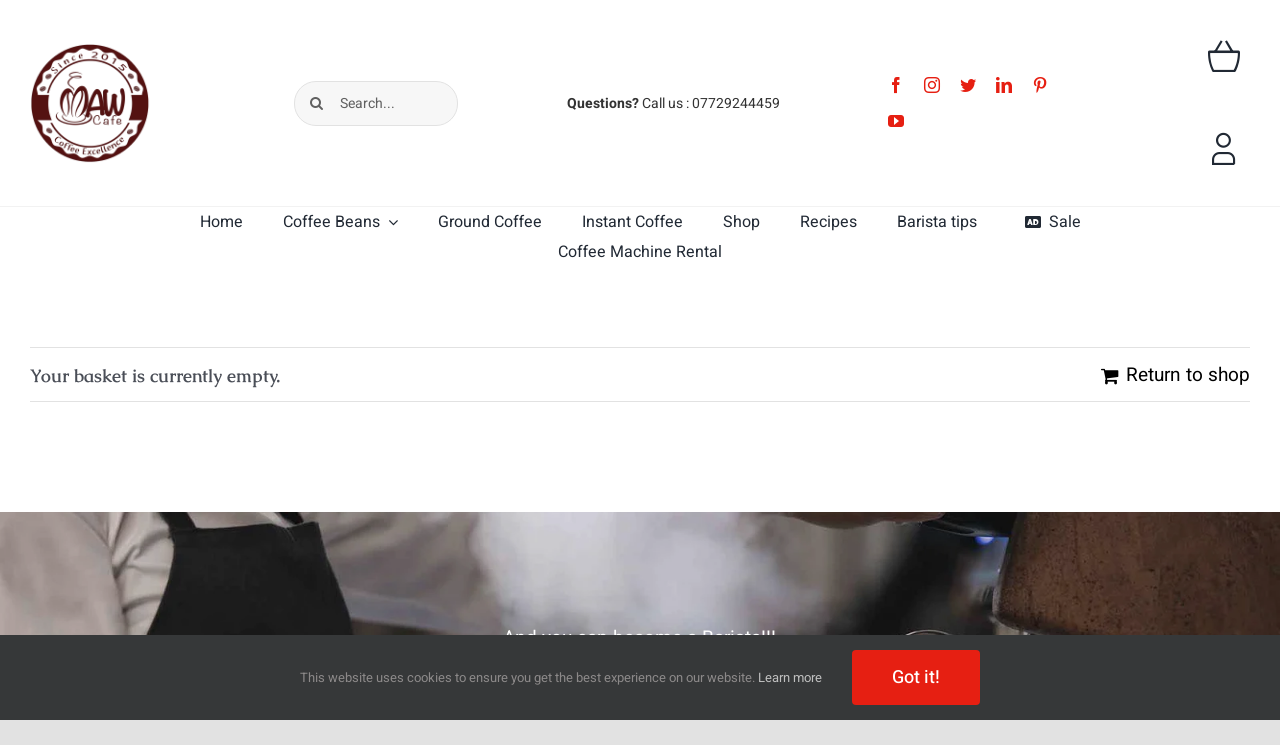

--- FILE ---
content_type: text/html; charset=UTF-8
request_url: https://mawcafe.uk/wp-admin/admin-ajax.php
body_size: -117
content:
<input type="hidden" id="fusion-form-nonce-1763" name="fusion-form-nonce-1763" value="86e1cd3666" />